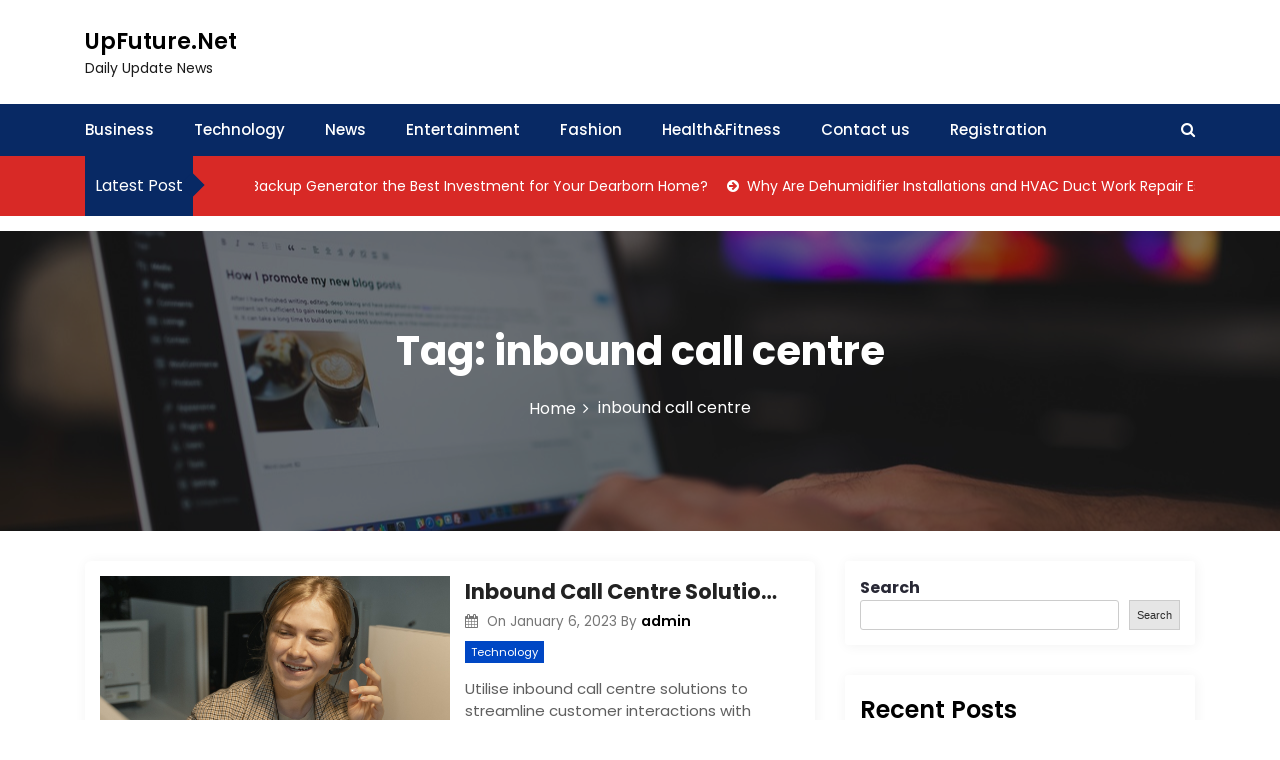

--- FILE ---
content_type: text/html; charset=UTF-8
request_url: https://upfuture.net/tag/inbound-call-centre/
body_size: 14082
content:
<!DOCTYPE html>
<html lang="en-US">

<head>
	<meta charset="UTF-8">
	<meta name="viewport" content="width=device-width, initial-scale=1">
	<meta name="UpFuture.Net" content="width=device-width, initial-scale=1">
	<meta description="Daily Update  News" content="width=device-width, initial-scale=1">
	<link rel="profile" href="http://gmpg.org/xfn/11">
	<meta name='robots' content='index, follow, max-image-preview:large, max-snippet:-1, max-video-preview:-1' />

	<!-- This site is optimized with the Yoast SEO plugin v20.10 - https://yoast.com/wordpress/plugins/seo/ -->
	<title>inbound call centre Archives - UpFuture.Net</title>
	<link rel="canonical" href="https://upfuture.net/tag/inbound-call-centre/" />
	<meta property="og:locale" content="en_US" />
	<meta property="og:type" content="article" />
	<meta property="og:title" content="inbound call centre Archives - UpFuture.Net" />
	<meta property="og:url" content="https://upfuture.net/tag/inbound-call-centre/" />
	<meta property="og:site_name" content="UpFuture.Net" />
	<meta name="twitter:card" content="summary_large_image" />
	<script type="application/ld+json" class="yoast-schema-graph">{"@context":"https://schema.org","@graph":[{"@type":"CollectionPage","@id":"https://upfuture.net/tag/inbound-call-centre/","url":"https://upfuture.net/tag/inbound-call-centre/","name":"inbound call centre Archives - UpFuture.Net","isPartOf":{"@id":"https://upfuture.net/#website"},"primaryImageOfPage":{"@id":"https://upfuture.net/tag/inbound-call-centre/#primaryimage"},"image":{"@id":"https://upfuture.net/tag/inbound-call-centre/#primaryimage"},"thumbnailUrl":"https://upfuture.net/wp-content/uploads/2023/01/inbound-call-centre-scaled.jpg","breadcrumb":{"@id":"https://upfuture.net/tag/inbound-call-centre/#breadcrumb"},"inLanguage":"en-US"},{"@type":"ImageObject","inLanguage":"en-US","@id":"https://upfuture.net/tag/inbound-call-centre/#primaryimage","url":"https://upfuture.net/wp-content/uploads/2023/01/inbound-call-centre-scaled.jpg","contentUrl":"https://upfuture.net/wp-content/uploads/2023/01/inbound-call-centre-scaled.jpg","width":2560,"height":1707,"caption":"inbound call centre"},{"@type":"BreadcrumbList","@id":"https://upfuture.net/tag/inbound-call-centre/#breadcrumb","itemListElement":[{"@type":"ListItem","position":1,"name":"Home","item":"https://upfuture.net/"},{"@type":"ListItem","position":2,"name":"inbound call centre"}]},{"@type":"WebSite","@id":"https://upfuture.net/#website","url":"https://upfuture.net/","name":"UpFuture.Net","description":"Daily Update  News","potentialAction":[{"@type":"SearchAction","target":{"@type":"EntryPoint","urlTemplate":"https://upfuture.net/?s={search_term_string}"},"query-input":"required name=search_term_string"}],"inLanguage":"en-US"}]}</script>
	<!-- / Yoast SEO plugin. -->


<link rel='dns-prefetch' href='//www.googletagmanager.com' />
<link rel='dns-prefetch' href='//fonts.googleapis.com' />
<link rel="alternate" type="application/rss+xml" title="UpFuture.Net &raquo; Feed" href="https://upfuture.net/feed/" />
<link rel="alternate" type="application/rss+xml" title="UpFuture.Net &raquo; Comments Feed" href="https://upfuture.net/comments/feed/" />
<link rel="alternate" type="application/rss+xml" title="UpFuture.Net &raquo; inbound call centre Tag Feed" href="https://upfuture.net/tag/inbound-call-centre/feed/" />
		<!-- This site uses the Google Analytics by MonsterInsights plugin v8.10.0 - Using Analytics tracking - https://www.monsterinsights.com/ -->
		<!-- Note: MonsterInsights is not currently configured on this site. The site owner needs to authenticate with Google Analytics in the MonsterInsights settings panel. -->
					<!-- No UA code set -->
				<!-- / Google Analytics by MonsterInsights -->
		<script type="text/javascript">
/* <![CDATA[ */
window._wpemojiSettings = {"baseUrl":"https:\/\/s.w.org\/images\/core\/emoji\/15.0.3\/72x72\/","ext":".png","svgUrl":"https:\/\/s.w.org\/images\/core\/emoji\/15.0.3\/svg\/","svgExt":".svg","source":{"concatemoji":"https:\/\/upfuture.net\/wp-includes\/js\/wp-emoji-release.min.js?ver=6.5.7"}};
/*! This file is auto-generated */
!function(i,n){var o,s,e;function c(e){try{var t={supportTests:e,timestamp:(new Date).valueOf()};sessionStorage.setItem(o,JSON.stringify(t))}catch(e){}}function p(e,t,n){e.clearRect(0,0,e.canvas.width,e.canvas.height),e.fillText(t,0,0);var t=new Uint32Array(e.getImageData(0,0,e.canvas.width,e.canvas.height).data),r=(e.clearRect(0,0,e.canvas.width,e.canvas.height),e.fillText(n,0,0),new Uint32Array(e.getImageData(0,0,e.canvas.width,e.canvas.height).data));return t.every(function(e,t){return e===r[t]})}function u(e,t,n){switch(t){case"flag":return n(e,"\ud83c\udff3\ufe0f\u200d\u26a7\ufe0f","\ud83c\udff3\ufe0f\u200b\u26a7\ufe0f")?!1:!n(e,"\ud83c\uddfa\ud83c\uddf3","\ud83c\uddfa\u200b\ud83c\uddf3")&&!n(e,"\ud83c\udff4\udb40\udc67\udb40\udc62\udb40\udc65\udb40\udc6e\udb40\udc67\udb40\udc7f","\ud83c\udff4\u200b\udb40\udc67\u200b\udb40\udc62\u200b\udb40\udc65\u200b\udb40\udc6e\u200b\udb40\udc67\u200b\udb40\udc7f");case"emoji":return!n(e,"\ud83d\udc26\u200d\u2b1b","\ud83d\udc26\u200b\u2b1b")}return!1}function f(e,t,n){var r="undefined"!=typeof WorkerGlobalScope&&self instanceof WorkerGlobalScope?new OffscreenCanvas(300,150):i.createElement("canvas"),a=r.getContext("2d",{willReadFrequently:!0}),o=(a.textBaseline="top",a.font="600 32px Arial",{});return e.forEach(function(e){o[e]=t(a,e,n)}),o}function t(e){var t=i.createElement("script");t.src=e,t.defer=!0,i.head.appendChild(t)}"undefined"!=typeof Promise&&(o="wpEmojiSettingsSupports",s=["flag","emoji"],n.supports={everything:!0,everythingExceptFlag:!0},e=new Promise(function(e){i.addEventListener("DOMContentLoaded",e,{once:!0})}),new Promise(function(t){var n=function(){try{var e=JSON.parse(sessionStorage.getItem(o));if("object"==typeof e&&"number"==typeof e.timestamp&&(new Date).valueOf()<e.timestamp+604800&&"object"==typeof e.supportTests)return e.supportTests}catch(e){}return null}();if(!n){if("undefined"!=typeof Worker&&"undefined"!=typeof OffscreenCanvas&&"undefined"!=typeof URL&&URL.createObjectURL&&"undefined"!=typeof Blob)try{var e="postMessage("+f.toString()+"("+[JSON.stringify(s),u.toString(),p.toString()].join(",")+"));",r=new Blob([e],{type:"text/javascript"}),a=new Worker(URL.createObjectURL(r),{name:"wpTestEmojiSupports"});return void(a.onmessage=function(e){c(n=e.data),a.terminate(),t(n)})}catch(e){}c(n=f(s,u,p))}t(n)}).then(function(e){for(var t in e)n.supports[t]=e[t],n.supports.everything=n.supports.everything&&n.supports[t],"flag"!==t&&(n.supports.everythingExceptFlag=n.supports.everythingExceptFlag&&n.supports[t]);n.supports.everythingExceptFlag=n.supports.everythingExceptFlag&&!n.supports.flag,n.DOMReady=!1,n.readyCallback=function(){n.DOMReady=!0}}).then(function(){return e}).then(function(){var e;n.supports.everything||(n.readyCallback(),(e=n.source||{}).concatemoji?t(e.concatemoji):e.wpemoji&&e.twemoji&&(t(e.twemoji),t(e.wpemoji)))}))}((window,document),window._wpemojiSettings);
/* ]]> */
</script>

<style id='wp-emoji-styles-inline-css' type='text/css'>

	img.wp-smiley, img.emoji {
		display: inline !important;
		border: none !important;
		box-shadow: none !important;
		height: 1em !important;
		width: 1em !important;
		margin: 0 0.07em !important;
		vertical-align: -0.1em !important;
		background: none !important;
		padding: 0 !important;
	}
</style>
<link rel='stylesheet' id='wp-block-library-css' href='https://upfuture.net/wp-includes/css/dist/block-library/style.min.css?ver=6.5.7' type='text/css' media='all' />
<style id='wp-block-library-theme-inline-css' type='text/css'>
.wp-block-audio figcaption{color:#555;font-size:13px;text-align:center}.is-dark-theme .wp-block-audio figcaption{color:#ffffffa6}.wp-block-audio{margin:0 0 1em}.wp-block-code{border:1px solid #ccc;border-radius:4px;font-family:Menlo,Consolas,monaco,monospace;padding:.8em 1em}.wp-block-embed figcaption{color:#555;font-size:13px;text-align:center}.is-dark-theme .wp-block-embed figcaption{color:#ffffffa6}.wp-block-embed{margin:0 0 1em}.blocks-gallery-caption{color:#555;font-size:13px;text-align:center}.is-dark-theme .blocks-gallery-caption{color:#ffffffa6}.wp-block-image figcaption{color:#555;font-size:13px;text-align:center}.is-dark-theme .wp-block-image figcaption{color:#ffffffa6}.wp-block-image{margin:0 0 1em}.wp-block-pullquote{border-bottom:4px solid;border-top:4px solid;color:currentColor;margin-bottom:1.75em}.wp-block-pullquote cite,.wp-block-pullquote footer,.wp-block-pullquote__citation{color:currentColor;font-size:.8125em;font-style:normal;text-transform:uppercase}.wp-block-quote{border-left:.25em solid;margin:0 0 1.75em;padding-left:1em}.wp-block-quote cite,.wp-block-quote footer{color:currentColor;font-size:.8125em;font-style:normal;position:relative}.wp-block-quote.has-text-align-right{border-left:none;border-right:.25em solid;padding-left:0;padding-right:1em}.wp-block-quote.has-text-align-center{border:none;padding-left:0}.wp-block-quote.is-large,.wp-block-quote.is-style-large,.wp-block-quote.is-style-plain{border:none}.wp-block-search .wp-block-search__label{font-weight:700}.wp-block-search__button{border:1px solid #ccc;padding:.375em .625em}:where(.wp-block-group.has-background){padding:1.25em 2.375em}.wp-block-separator.has-css-opacity{opacity:.4}.wp-block-separator{border:none;border-bottom:2px solid;margin-left:auto;margin-right:auto}.wp-block-separator.has-alpha-channel-opacity{opacity:1}.wp-block-separator:not(.is-style-wide):not(.is-style-dots){width:100px}.wp-block-separator.has-background:not(.is-style-dots){border-bottom:none;height:1px}.wp-block-separator.has-background:not(.is-style-wide):not(.is-style-dots){height:2px}.wp-block-table{margin:0 0 1em}.wp-block-table td,.wp-block-table th{word-break:normal}.wp-block-table figcaption{color:#555;font-size:13px;text-align:center}.is-dark-theme .wp-block-table figcaption{color:#ffffffa6}.wp-block-video figcaption{color:#555;font-size:13px;text-align:center}.is-dark-theme .wp-block-video figcaption{color:#ffffffa6}.wp-block-video{margin:0 0 1em}.wp-block-template-part.has-background{margin-bottom:0;margin-top:0;padding:1.25em 2.375em}
</style>
<link rel='stylesheet' id='wpforms-gutenberg-form-selector-css' href='https://upfuture.net/wp-content/plugins/wpforms-lite/assets/css/wpforms-full.min.css?ver=1.7.4.2' type='text/css' media='all' />
<style id='classic-theme-styles-inline-css' type='text/css'>
/*! This file is auto-generated */
.wp-block-button__link{color:#fff;background-color:#32373c;border-radius:9999px;box-shadow:none;text-decoration:none;padding:calc(.667em + 2px) calc(1.333em + 2px);font-size:1.125em}.wp-block-file__button{background:#32373c;color:#fff;text-decoration:none}
</style>
<style id='global-styles-inline-css' type='text/css'>
body{--wp--preset--color--black: #000000;--wp--preset--color--cyan-bluish-gray: #abb8c3;--wp--preset--color--white: #ffffff;--wp--preset--color--pale-pink: #f78da7;--wp--preset--color--vivid-red: #cf2e2e;--wp--preset--color--luminous-vivid-orange: #ff6900;--wp--preset--color--luminous-vivid-amber: #fcb900;--wp--preset--color--light-green-cyan: #7bdcb5;--wp--preset--color--vivid-green-cyan: #00d084;--wp--preset--color--pale-cyan-blue: #8ed1fc;--wp--preset--color--vivid-cyan-blue: #0693e3;--wp--preset--color--vivid-purple: #9b51e0;--wp--preset--gradient--vivid-cyan-blue-to-vivid-purple: linear-gradient(135deg,rgba(6,147,227,1) 0%,rgb(155,81,224) 100%);--wp--preset--gradient--light-green-cyan-to-vivid-green-cyan: linear-gradient(135deg,rgb(122,220,180) 0%,rgb(0,208,130) 100%);--wp--preset--gradient--luminous-vivid-amber-to-luminous-vivid-orange: linear-gradient(135deg,rgba(252,185,0,1) 0%,rgba(255,105,0,1) 100%);--wp--preset--gradient--luminous-vivid-orange-to-vivid-red: linear-gradient(135deg,rgba(255,105,0,1) 0%,rgb(207,46,46) 100%);--wp--preset--gradient--very-light-gray-to-cyan-bluish-gray: linear-gradient(135deg,rgb(238,238,238) 0%,rgb(169,184,195) 100%);--wp--preset--gradient--cool-to-warm-spectrum: linear-gradient(135deg,rgb(74,234,220) 0%,rgb(151,120,209) 20%,rgb(207,42,186) 40%,rgb(238,44,130) 60%,rgb(251,105,98) 80%,rgb(254,248,76) 100%);--wp--preset--gradient--blush-light-purple: linear-gradient(135deg,rgb(255,206,236) 0%,rgb(152,150,240) 100%);--wp--preset--gradient--blush-bordeaux: linear-gradient(135deg,rgb(254,205,165) 0%,rgb(254,45,45) 50%,rgb(107,0,62) 100%);--wp--preset--gradient--luminous-dusk: linear-gradient(135deg,rgb(255,203,112) 0%,rgb(199,81,192) 50%,rgb(65,88,208) 100%);--wp--preset--gradient--pale-ocean: linear-gradient(135deg,rgb(255,245,203) 0%,rgb(182,227,212) 50%,rgb(51,167,181) 100%);--wp--preset--gradient--electric-grass: linear-gradient(135deg,rgb(202,248,128) 0%,rgb(113,206,126) 100%);--wp--preset--gradient--midnight: linear-gradient(135deg,rgb(2,3,129) 0%,rgb(40,116,252) 100%);--wp--preset--font-size--small: 13px;--wp--preset--font-size--medium: 20px;--wp--preset--font-size--large: 36px;--wp--preset--font-size--x-large: 42px;--wp--preset--spacing--20: 0.44rem;--wp--preset--spacing--30: 0.67rem;--wp--preset--spacing--40: 1rem;--wp--preset--spacing--50: 1.5rem;--wp--preset--spacing--60: 2.25rem;--wp--preset--spacing--70: 3.38rem;--wp--preset--spacing--80: 5.06rem;--wp--preset--shadow--natural: 6px 6px 9px rgba(0, 0, 0, 0.2);--wp--preset--shadow--deep: 12px 12px 50px rgba(0, 0, 0, 0.4);--wp--preset--shadow--sharp: 6px 6px 0px rgba(0, 0, 0, 0.2);--wp--preset--shadow--outlined: 6px 6px 0px -3px rgba(255, 255, 255, 1), 6px 6px rgba(0, 0, 0, 1);--wp--preset--shadow--crisp: 6px 6px 0px rgba(0, 0, 0, 1);}:where(.is-layout-flex){gap: 0.5em;}:where(.is-layout-grid){gap: 0.5em;}body .is-layout-flex{display: flex;}body .is-layout-flex{flex-wrap: wrap;align-items: center;}body .is-layout-flex > *{margin: 0;}body .is-layout-grid{display: grid;}body .is-layout-grid > *{margin: 0;}:where(.wp-block-columns.is-layout-flex){gap: 2em;}:where(.wp-block-columns.is-layout-grid){gap: 2em;}:where(.wp-block-post-template.is-layout-flex){gap: 1.25em;}:where(.wp-block-post-template.is-layout-grid){gap: 1.25em;}.has-black-color{color: var(--wp--preset--color--black) !important;}.has-cyan-bluish-gray-color{color: var(--wp--preset--color--cyan-bluish-gray) !important;}.has-white-color{color: var(--wp--preset--color--white) !important;}.has-pale-pink-color{color: var(--wp--preset--color--pale-pink) !important;}.has-vivid-red-color{color: var(--wp--preset--color--vivid-red) !important;}.has-luminous-vivid-orange-color{color: var(--wp--preset--color--luminous-vivid-orange) !important;}.has-luminous-vivid-amber-color{color: var(--wp--preset--color--luminous-vivid-amber) !important;}.has-light-green-cyan-color{color: var(--wp--preset--color--light-green-cyan) !important;}.has-vivid-green-cyan-color{color: var(--wp--preset--color--vivid-green-cyan) !important;}.has-pale-cyan-blue-color{color: var(--wp--preset--color--pale-cyan-blue) !important;}.has-vivid-cyan-blue-color{color: var(--wp--preset--color--vivid-cyan-blue) !important;}.has-vivid-purple-color{color: var(--wp--preset--color--vivid-purple) !important;}.has-black-background-color{background-color: var(--wp--preset--color--black) !important;}.has-cyan-bluish-gray-background-color{background-color: var(--wp--preset--color--cyan-bluish-gray) !important;}.has-white-background-color{background-color: var(--wp--preset--color--white) !important;}.has-pale-pink-background-color{background-color: var(--wp--preset--color--pale-pink) !important;}.has-vivid-red-background-color{background-color: var(--wp--preset--color--vivid-red) !important;}.has-luminous-vivid-orange-background-color{background-color: var(--wp--preset--color--luminous-vivid-orange) !important;}.has-luminous-vivid-amber-background-color{background-color: var(--wp--preset--color--luminous-vivid-amber) !important;}.has-light-green-cyan-background-color{background-color: var(--wp--preset--color--light-green-cyan) !important;}.has-vivid-green-cyan-background-color{background-color: var(--wp--preset--color--vivid-green-cyan) !important;}.has-pale-cyan-blue-background-color{background-color: var(--wp--preset--color--pale-cyan-blue) !important;}.has-vivid-cyan-blue-background-color{background-color: var(--wp--preset--color--vivid-cyan-blue) !important;}.has-vivid-purple-background-color{background-color: var(--wp--preset--color--vivid-purple) !important;}.has-black-border-color{border-color: var(--wp--preset--color--black) !important;}.has-cyan-bluish-gray-border-color{border-color: var(--wp--preset--color--cyan-bluish-gray) !important;}.has-white-border-color{border-color: var(--wp--preset--color--white) !important;}.has-pale-pink-border-color{border-color: var(--wp--preset--color--pale-pink) !important;}.has-vivid-red-border-color{border-color: var(--wp--preset--color--vivid-red) !important;}.has-luminous-vivid-orange-border-color{border-color: var(--wp--preset--color--luminous-vivid-orange) !important;}.has-luminous-vivid-amber-border-color{border-color: var(--wp--preset--color--luminous-vivid-amber) !important;}.has-light-green-cyan-border-color{border-color: var(--wp--preset--color--light-green-cyan) !important;}.has-vivid-green-cyan-border-color{border-color: var(--wp--preset--color--vivid-green-cyan) !important;}.has-pale-cyan-blue-border-color{border-color: var(--wp--preset--color--pale-cyan-blue) !important;}.has-vivid-cyan-blue-border-color{border-color: var(--wp--preset--color--vivid-cyan-blue) !important;}.has-vivid-purple-border-color{border-color: var(--wp--preset--color--vivid-purple) !important;}.has-vivid-cyan-blue-to-vivid-purple-gradient-background{background: var(--wp--preset--gradient--vivid-cyan-blue-to-vivid-purple) !important;}.has-light-green-cyan-to-vivid-green-cyan-gradient-background{background: var(--wp--preset--gradient--light-green-cyan-to-vivid-green-cyan) !important;}.has-luminous-vivid-amber-to-luminous-vivid-orange-gradient-background{background: var(--wp--preset--gradient--luminous-vivid-amber-to-luminous-vivid-orange) !important;}.has-luminous-vivid-orange-to-vivid-red-gradient-background{background: var(--wp--preset--gradient--luminous-vivid-orange-to-vivid-red) !important;}.has-very-light-gray-to-cyan-bluish-gray-gradient-background{background: var(--wp--preset--gradient--very-light-gray-to-cyan-bluish-gray) !important;}.has-cool-to-warm-spectrum-gradient-background{background: var(--wp--preset--gradient--cool-to-warm-spectrum) !important;}.has-blush-light-purple-gradient-background{background: var(--wp--preset--gradient--blush-light-purple) !important;}.has-blush-bordeaux-gradient-background{background: var(--wp--preset--gradient--blush-bordeaux) !important;}.has-luminous-dusk-gradient-background{background: var(--wp--preset--gradient--luminous-dusk) !important;}.has-pale-ocean-gradient-background{background: var(--wp--preset--gradient--pale-ocean) !important;}.has-electric-grass-gradient-background{background: var(--wp--preset--gradient--electric-grass) !important;}.has-midnight-gradient-background{background: var(--wp--preset--gradient--midnight) !important;}.has-small-font-size{font-size: var(--wp--preset--font-size--small) !important;}.has-medium-font-size{font-size: var(--wp--preset--font-size--medium) !important;}.has-large-font-size{font-size: var(--wp--preset--font-size--large) !important;}.has-x-large-font-size{font-size: var(--wp--preset--font-size--x-large) !important;}
.wp-block-navigation a:where(:not(.wp-element-button)){color: inherit;}
:where(.wp-block-post-template.is-layout-flex){gap: 1.25em;}:where(.wp-block-post-template.is-layout-grid){gap: 1.25em;}
:where(.wp-block-columns.is-layout-flex){gap: 2em;}:where(.wp-block-columns.is-layout-grid){gap: 2em;}
.wp-block-pullquote{font-size: 1.5em;line-height: 1.6;}
</style>
<link rel='stylesheet' id='newslist-mag-css' href='https://upfuture.net/wp-content/themes/newslist/style.css?ver=1.0' type='text/css' media='all' />
<link rel='stylesheet' id='main-style-css' href='https://upfuture.net/wp-content/themes/newslist-mag/style.css' type='text/css' media='all' />
<link rel='stylesheet' id='bootstrap-css' href='https://upfuture.net/wp-content/themes/newslist/assets/css/vendor/bootstrap/bootstrap.css?ver=4.3.1' type='text/css' media='all' />
<link rel='stylesheet' id='font-awesome-css' href='https://upfuture.net/wp-content/themes/newslist/assets/css/vendor/font-awesome/css/font-awesome.css?ver=4.7.0' type='text/css' media='all' />
<link rel='stylesheet' id='google-font-css' href='//fonts.googleapis.com/css?family=Poppins:400,500,600,700,800' type='text/css' media='all' />
<link rel='stylesheet' id='block-style-css' href='https://upfuture.net/wp-content/themes/newslist/assets/css/blocks.css' type='text/css' media='all' />
<link rel='stylesheet' id='slick-style-css' href='https://upfuture.net/wp-content/themes/newslist/assets/css/vendor/slick.css' type='text/css' media='all' />
<link rel='stylesheet' id='theme-style-css' href='https://upfuture.net/wp-content/themes/newslist/assets/css/main.css' type='text/css' media='all' />
<script type="text/javascript" src="https://upfuture.net/wp-includes/js/jquery/jquery.min.js?ver=3.7.1" id="jquery-core-js"></script>
<script type="text/javascript" src="https://upfuture.net/wp-includes/js/jquery/jquery-migrate.min.js?ver=3.4.1" id="jquery-migrate-js"></script>

<!-- Google Analytics snippet added by Site Kit -->
<script type="text/javascript" src="https://www.googletagmanager.com/gtag/js?id=UA-233582965-1" id="google_gtagjs-js" async></script>
<script type="text/javascript" id="google_gtagjs-js-after">
/* <![CDATA[ */
window.dataLayer = window.dataLayer || [];function gtag(){dataLayer.push(arguments);}
gtag('set', 'linker', {"domains":["upfuture.net"]} );
gtag("js", new Date());
gtag("set", "developer_id.dZTNiMT", true);
gtag("config", "UA-233582965-1", {"anonymize_ip":true});
gtag("config", "G-6KYFGV4RH8");
/* ]]> */
</script>

<!-- End Google Analytics snippet added by Site Kit -->
<link rel="https://api.w.org/" href="https://upfuture.net/wp-json/" /><link rel="alternate" type="application/json" href="https://upfuture.net/wp-json/wp/v2/tags/1096" /><link rel="EditURI" type="application/rsd+xml" title="RSD" href="https://upfuture.net/xmlrpc.php?rsd" />
<meta name="generator" content="WordPress 6.5.7" />
<link rel="preconnect" href="https://cdnjs.cloudflare.com"><meta name="generator" content="Site Kit by Google 1.77.0" /><style type="text/css" media="all" id="newslist-styles">
	.newlist-tag-wrapper{
background-color: #e5e5e5;}
.newslist-latest-post-wrapper, .newslist-latest-post-wrapper .newslist-latest-post-inner{
background-color: #d82926;}
body .newslist-latest-post-wrapper .newslist-latest-post-inner .newslist-latest-post-slider a{
color: #ffffff;}
body .newslist-latest-post-wrapper .newslist-latest-post-inner .newslist-latest-post-slider a:hover{
color: #4169e1;}
body .newslist-latest-post-wrapper{
margin-top: 0px;margin-bottom: 15px;margin-right: 0px;margin-left: 0px;}
.newslist-navigation-n-options, span.newsline-time,  .newslist-latest-post-wrapper .newslist-latest-post-inner 
			.newslist-latest-post, .newslist-latest-post-wrapper .newslist-latest-post-inner .newslist-latest-post .newslist-latest-post-title span:before,
			.newslist-header-wrapper .newslist-header-top .newslist-time-wrapper .newslist-digital-clock-wrapper span.newslist-time, 
			.newslist-social-menu ul a:before, .widget-area .widget h2.widget-title:before,
			.newslist-time-wrapper .newslist-digital-clock-wrapper span.newslist-time, .newslist-you-missed .newslist-you-missed-title h2,
			.slick-slider .newslist-arrow-prev, .slick-slider .newslist-arrow-next, .comment-respond .comment-form input[type="submit"], .newslist-navigation-n-options, span.newslist-time, .newslist-latest-post-wrapper .newslist-latest-post-inner .newslist-latest-post,
			.newslist-latest-post-wrapper .newslist-latest-post-inner .newslist-latest-post .newslist-latest-post-title span:before, 
			.newslist-header-wrapper .newslist-header-top .newslist-time-wrapper .newslist-digital-clock-wrapper span.newslist-time, 
			.newslist-social-menu ul a:before, .widget-area .widget h2.widget-title:before,
			.newslist-time-wrapper .newslist-digital-clock-wrapper span.newslist-time, .newslist-you-missed .newslist-you-missed-title h2,
			.slick-slider .newslist-arrow-prev, .slick-slider .newslist-arrow-next, 
			.comment-respond .comment-form input[type="submit, .newslist-btns-wrapper .newslist-woocommerce-cart .cart-icon span"], .newslist-main-menu > ul li ul, .newslist-main-menu div > ul li ul{
background-color: #082964;}
#infinite-handle span, .newslist-main-menu > ul li a, .newslist-main-menu div > ul li a, .newslist-btns-wrapper .newslist-woocommerce-cart .cart-icon{
color: #fff;}
a.cart-icon span{
background: #fff;}
.product-with-slider .newslist-arrow svg, .product-with-slider .newslist-arrow svg:hover{
fill: #082964;}
.newslist-post .entry-content-stat + a:hover, .newslist-bottom-header-wrapper .newslist-header-icons .newslist-search-icon, .pagination .nav-links > *, ul.wc-block-grid__products li.wc-block-grid__product del span.woocommerce-Price-amount.amount, .woocommerce ul.products li.product a.woocommerce-LoopProduct-link del span.woocommerce-Price-amount.amount, ul.wc-block-grid__products li.wc-block-grid__product del, .woocommerce ul.products li.product .star-rating, ul.wc-block-grid__products li.wc-block-grid__product .wc-block-grid__product-title a:hover, .single-product .product .entry-summary .product_meta > span a, .single-product .stars a, .single-product .star-rating span::before, .wc-block-grid__product-rating .wc-block-grid__product-rating__stars span:before, .single-product .product .entry-summary .star-rating span::before, .single-product .product .entry-summary a.woocommerce-review-link, .woocommerce .star-rating, .woocommerce del, li.wc-layered-nav-rating a, .woocommerce ul.products li.product-category.product h2 mark.count, a.cart-icon, a.cart-icon:visited{
color: #082964;}
.pagination .nav-links > *, .newslist-post.sticky, .newslist-you-missed .newslist-you-missed-title{
border-color: #082964;}
.pagination .nav-links > *, .newslist-post.sticky{
border-color: #082964;}
.newlist-tag-wrapper .newslist-tag-inner .newlist-tag-list li a, 
			.post .post-categories li a, .wp-block-tag-cloud a, 
			.newlist-tag-wrapper .newslist-tag-inner .newslist-tag .newlist-tag-list li a, .post-categories li a,
			.newslist-time-wrapper .newslist-digital-clock-wrapper span.newslist-time{
background-color: #0047c4;}
.newlist-tag-wrapper .newslist-tag-inner .newlist-tag-list li a:hover, 
			.newlist-tag-wrapper .newslist-tag-inner .newslist-tag .newlist-tag-list li a:hover, 
			.post-categories li a:hover, .slick-slider .newslist-arrow-prev:hover svg, .slick-slider .newslist-arrow-next:hover, 
			.newslist-time-wrapper .newslist-digital-clock-wrapper span.newslist-time:hover, .wp-block-tag-cloud a:hover{
background-color: #0047c4;}
.newlist-tag-wrapper .newslist-tag-inner .newlist-tag-list li a, 
			.post .post-categories li a, .wp-block-tag-cloud a, 
			.newlist-tag-wrapper .newslist-tag-inner .newslist-tag .newlist-tag-list li a, .post-categories li a, 
			.newslist-time-wrapper .newslist-digital-clock-wrapper span.newslist-time{
color: #ffffff;}
.site-branding .site-title, .site-branding .site-description, .site-title a{
font-family: Poppins, sans-serif;}
body{
font-family: Poppins, sans-serif;}
h1, h2, h3, h4, h5, h6, h1 a, h2 a, h3 a, h4 a, h5 a, h6 a{
font-family: Poppins, sans-serif;}
body, body p, body div, .woocommerce-Tabs-panel, div#tab-description, .woocommerce-tabs.wc-tabs-wrapper{
color: #5f5f5f;}
.newslist-main-menu > ul > li > a, .newslist-search-icons, .newslist-search-icons:visited, .newslist-btns-wrapper .newslist-woocommerce-cart .cart-icon i{
color: #fff;}
body a, body a:visited, .newslist-post .post-title a, 
			.newslist-latest-post-wrapper .newslist-latest-post-inner .newslist-latest-post-slider a{
color: #222222;}
body a:hover, .newslist-post .post-title a:hover,  .site-branding .site-title a:hover, 
			.post-content-wrap p > a:hover, .newslist-post .newslist-comments a:hover, 
			.footer-bottom-section .credit-link a:hover, .footer-widget ul li a:hover, .footer-widget a:hover,
			.wrap-breadcrumb ul li a:hover, .wrap-breadcrumb ul li a span:hover, #secondary .widget a:hover,
			#secondary .widget ul li a:hover, .newslist-latest-post-wrapper .newslist-latest-post-inner .newslist-latest-post-slider a:hover,
			.wp-block-tag-cloud a:hover, .post-navigation .nav-links > div a:hover span, body a:hover, .newslist-btns-wrapper .newslist-woocommerce-cart .cart-icon i:hover{
color: #dd3333;}
#secondary .widget-title, .sidebar-order aside section h2{
color: #000000;}
#secondary .widget, #secondary .widget a, #secondary .widget ul li a, .wp-block-calendar table caption, .wp-block-calendar table tbody{
color: #282835;}
.footer-widget .widget-title, .footer-widget .footer-widget-wrapper section .widget-title,
			.footer-widget .footer-widget-wrapper section h2{
color: #fff;}
.footer-top-section{
background-color: #28292a;}
.footer-bottom-section{
background-color: #0c0808;}
.footer-widget, .footer-widget p, .footer-widget span, .footer-widget ul li a,  
			#calendar_wrap #wp-calendar th, #calendar_wrap td, #calendar_wrap caption, #calendar_wrap td a, 
			.footer-widget ul li, .footer-widget .footer-widget-wrapper section p, .footer-top-section .wp-block-calendar table caption, .footer-top-section .wp-block-calendar table tbody{
color: #a8a8a8;}
.footer-bottom-section span, .footer-bottom-section .credit-link{
color: #ffffff;}
.newslist-inner-banner-wrapper:after{
background-color: rgba(0, 0, 0, 0.49);}
.newslist-inner-banner-wrapper .newslist-inner-banner .entry-title{
color: #ffffff;}
.wrap-breadcrumb ul.trail-items li a:after{
content: "\f105";}
.wrap-breadcrumb ul li a, .wrap-breadcrumb ul li span, .taxonomy-description p{
color: #ffffff;}
body, .footer-bottom-section a, .footer-bottom-section span{
font-size: 15px;}
.newslist-post .post-title a{
font-size: 21px;}
.newslist-main-menu > ul > li > a{
font-size: 15px;}
.footer-widget .widget-title, #secondary .widget-title{
font-size: 18px;}
.footer-widget, .footer-widget p, .footer-widget span, .footer-widget ul li a, #secondary, #secondary li , #secondary li a, #secondary p {
font-size: 16px;}
.newslist-inner-banner-wrapper .newslist-inner-banner .entry-title{
font-size: 40px;}
.newslist-inner-banner-wrapper{
min-height: 300px;}
.wrap-breadcrumb ul li a, .wrap-breadcrumb ul li span, .wrap-breadcrumb ul.trail-items li a:after{
font-size: 16px;}
.site-branding .site-title{
font-size: 22px;}
.site-branding .site-description{
font-size: 14px;}
.site-branding img{
max-width: 200px !important;}
.container{
max-width: 1140px !important;}
@media ( max-width: 992px ) {
		body .newslist-latest-post-wrapper{
margin-top: 0px;margin-bottom: 15px;margin-right: 0px;margin-left: 0px;}
body, .footer-bottom-section a, .footer-bottom-section span{
font-size: 15px;}
.newslist-post .post-title a{
font-size: 21px;}
.newslist-main-menu > ul > li > a{
font-size: 15px;}
.footer-widget .widget-title, #secondary .widget-title{
font-size: 18px;}
.footer-widget, .footer-widget p, .footer-widget span, .footer-widget ul li a, #secondary, #secondary li , #secondary li a, #secondary p {
font-size: 16px;}
.newslist-inner-banner-wrapper .newslist-inner-banner .entry-title{
font-size: 32px;}
.newslist-inner-banner-wrapper{
min-height: 300px;}
.wrap-breadcrumb ul li a, .wrap-breadcrumb ul li span, .wrap-breadcrumb ul.trail-items li a:after{
font-size: 16px;}
.site-branding .site-title{
font-size: 22px;}
.site-branding .site-description{
font-size: 14px;}
.site-branding img{
max-width: 200px !important;}
	}

	@media ( max-width: 767px ) {
		body .newslist-latest-post-wrapper{
margin-top: 0px;margin-bottom: 15px;margin-right: 0px;margin-left: 0px;}
body, .footer-bottom-section a, .footer-bottom-section span{
font-size: 15px;}
.newslist-post .post-title a{
font-size: 21px;}
.newslist-main-menu > ul > li > a{
font-size: 15px;}
.footer-widget .widget-title, #secondary .widget-title{
font-size: 18px;}
.footer-widget, .footer-widget p, .footer-widget span, .footer-widget ul li a, #secondary, #secondary li , #secondary li a, #secondary p {
font-size: 16px;}
.newslist-inner-banner-wrapper .newslist-inner-banner .entry-title{
font-size: 32px;}
.newslist-inner-banner-wrapper{
min-height: 300px;}
.wrap-breadcrumb ul li a, .wrap-breadcrumb ul li span, .wrap-breadcrumb ul.trail-items li a:after{
font-size: 16px;}
.site-branding .site-title{
font-size: 22px;}
.site-branding .site-description{
font-size: 14px;}
.site-branding img{
max-width: 200px !important;}
	}
</style>
</head>

<body itemtype='https://schema.org/Blog' itemscope='itemscope' class="archive tag tag-inbound-call-centre tag-1096 newslist-right-sidebar newslist-post-one">
					<a class="skip-link screen-reader-text" href="#content">
				Skip to content			</a>
						<header id="masthead" itemtype='https://schema.org/WPHeader' itemscope='itemscope' role='banner'  class="newslist-site-header">
			<div class="newslist-header-wrapper">
	<div class="container">
		<section class="newslist-header-top image-both-side">
			
			<div class="site-branding">
				<div>
										<div>
													<p class="site-title"><a href="https://upfuture.net/" rel="home">UpFuture.Net</a></p>
														<p class="site-description">Daily Update  News</p>
											</div>
				</div>
			</div>

					</section>
	</div>
</div>
<div class="newslist-navigation-n-options">
	<div class="container">
		<div class="newslist-header-bottom">
			<div class="newslist-navigation-n-options">
				<nav class="newslist-main-menu" id="site-navigation">
					<ul id="primary-menu" class="navigation clearfix"><li id="menu-item-22" class="menu-item menu-item-type-taxonomy menu-item-object-category menu-item-22"><a href="https://upfuture.net/category/business/">Business</a></li>
<li id="menu-item-30" class="menu-item menu-item-type-taxonomy menu-item-object-category menu-item-30"><a href="https://upfuture.net/category/technology/">Technology</a></li>
<li id="menu-item-29" class="menu-item menu-item-type-taxonomy menu-item-object-category menu-item-29"><a href="https://upfuture.net/category/news/">News</a></li>
<li id="menu-item-24" class="menu-item menu-item-type-taxonomy menu-item-object-category menu-item-24"><a href="https://upfuture.net/category/entertainment/">Entertainment</a></li>
<li id="menu-item-25" class="menu-item menu-item-type-taxonomy menu-item-object-category menu-item-25"><a href="https://upfuture.net/category/fashion/">Fashion</a></li>
<li id="menu-item-27" class="menu-item menu-item-type-taxonomy menu-item-object-category menu-item-27"><a href="https://upfuture.net/category/health/">Health&amp;Fitness</a></li>
<li id="menu-item-36" class="menu-item menu-item-type-taxonomy menu-item-object-category menu-item-36"><a href="https://upfuture.net/category/contact-us/">Contact us</a></li>
<li id="menu-item-5158" class="menu-item menu-item-type-post_type menu-item-object-page menu-item-5158"><a href="https://upfuture.net/registration/">Registration</a></li>
</ul>				</nav>
			</div>
			<div class="newslist-header-right">	
				<div class="newslist-header-social">
					<div class="newslist-social-link-header newslist-social-menu">
											</div>
				</div>
				<div class="newslist-btns-wrapper">			
					        <div class="newslist-header-icons">
            <a href="#" class="newslist-search-icons newslist-toggle-search">
                <i class="fa fa-search"></i>
            </a>
        </div>
            <button class="menu-toggler" id="menu-icon">
            <span></span>
            <span></span>
            <span></span>
            <span></span>
            <span class="screen-reader-text"> Menu Icon</span>
        </button>
    				</div> 
				<div class="newslist-header-search">
					<button class="circular-focus screen-reader-text" data-goto=".newslist-header-search .newslist-toggle-search">
					<span class="screen-reader-text">  </span>
						Circular focus					</button>
					<form role="search" method="get" class="search-form" action="https://upfuture.net/">
	<label>
		<span class="screen-reader-text">Search for:</span>
		<input type="search" class="search-field" placeholder="Search..." value="" name="s" />
	</label>
	<button type="submit" class="search-submit">
		<span class="screen-reader-text">
			Search		</span>
		<i class="fa fa-search"></i>
	</button>
</form>					<button type="button" class="close newslist-toggle-search">
						<i class="fa fa-times" aria-hidden="true"></i>
					</button>
					<button class="circular-focus screen-reader-text" data-goto=".newslist-header-search .search-field">
						Circular focus					</button>
				</div>
			<div>	
		</div>
	</div>
</div>
			</header>
		<section class = "newslist-latest-post-wrapper">
    <div class="container">
        <div class="newslist-latest-post-inner">
            <div class="newslist-latest-post">
                <h2 class="newslist-latest-post-title">
                    Latest Post                    <span></span>
                </h2>
            </div>
            <div class="newslist-latest-post-slider">
                                                        <a href="https://upfuture.net/2026/01/15/why-is-a-backup-generator-the-best-investment-for-your-dearborn-home/">
                        Why Is a Backup Generator the Best Investment for Your Dearborn Home?</a>
                                            <a href="https://upfuture.net/2026/01/14/why-are-dehumidifier-installations-and-hvac-duct-work-repair-essential-for-charlotte-homes/">
                        Why Are Dehumidifier Installations and HVAC Duct Work Repair Essential for Charlotte Homes?</a>
                                    		
            </div>
        </div>
    </div>
</section><div class="banner-content-center banner-background-scroll newslist-inner-banner-wrapper" style="background-image: url( https://upfuture.net/wp-content/themes/newslist/assets/img/default-banner.jpg )">
	<div class="container">
					<div class="newslist-inner-banner">
				<header class="entry-header">
					<h2 class="entry-title">Tag: <span>inbound call centre</span></h2>				</header><!-- .entry-header -->
			</div>
							<div id="newslist-breadcrumb" class="wrapper wrap-breadcrumb">
					<div role="navigation" aria-label="Breadcrumbs" class="breadcrumb-trail breadcrumbs"><ul class="trail-items"><li class="trail-item trail-begin"><a href="https://upfuture.net" rel="home"><span>Home</span></a></li><li class="trail-item trail-end"><span>inbound call centre</span></li></ul></div>				</div><!-- #breadcrumb -->
				</div>
</div><section class="site-content">
<div class="container" id="content">
	<div class="row">
		<div class="col-md-8 col-lg-8 content-order">
			<div id="primary" class="content-area">
				<main id="main" class="site-main ">
									<div class="row" id="load-more">
													<div class="col-md-12">
								<article itemtype='https://schema.org/CreativeWork' itemscope='itemscope' id="post-2952" class="newslist-post post-2952 post type-post status-publish format-standard has-post-thumbnail hentry category-technology tag-call-center tag-call-center-answering-service tag-inbound-call-centre tag-service-call-center tag-telemarketing-call-center">
	<div class="newslist-post-inner-box">
					<div class="newslist-post-image"> 
				<a href="https://upfuture.net/2023/01/06/inbound-call-centre-solutions-how-to-engage-clients-over-calls/">
					<div class="image-full post-image" style="background-image: url( 'https://upfuture.net/wp-content/uploads/2023/01/inbound-call-centre-scaled.jpg' ) , url( 'https://upfuture.net/wp-content/themes/newslist/assets/img/default-image.jpg' )">
														</div>
				</a>
			</div>
				<div class="post-content-wrap">
						<h2 class="post-title">
									<a href="https://upfuture.net/2023/01/06/inbound-call-centre-solutions-how-to-engage-clients-over-calls/">
						Inbound Call Centre Solutions- How to Engage Clients Over Calls					</a>
							</h2>
					
			<div class="entry-meta 
			">
			<div class="author-image">
						<a class="url fn n" href="https://upfuture.net/author/admin/">
								<img src="https://secure.gravatar.com/avatar/f3e366e26b57178c799584022ae15769?s=40&amp;d=mm&amp;r=g">
						</a>
					</div>							<div class="author-info">
					<span class="posted-on">
						On 
						<a href="https://upfuture.net/2023/01/06/" rel="bookmark">
							<time class="entry-date published" datetime="2023-01-06T09:35:08+00:00">January 6, 2023</time>
						</a>
					</span><span class="author-text">
						By 
					</span>
					<a class="url fn n" href="https://upfuture.net/author/admin/"
						<span class="author ">
							admin
						</span>
					</a>				</div>
					</div>
							<ul class="post-categories">
															<li>
									<a href="https://upfuture.net/category/technology/" >
										Technology									</a>
								</li>
													</ul>					
					<p>Utilise inbound call centre solutions to streamline customer interactions with<a href="https://upfuture.net/2023/01/06/inbound-call-centre-solutions-how-to-engage-clients-over-calls/">Read More<i class="fa fa-long-arrow-right" aria-hidden="true"></i></a></p>
		</div>
	</div>
</article>							</div>
											</div>
										
								
				</main><!-- .site-main -->
			</div><!-- .content-area -->
		</div>
		            <div class="col-md-4 col-lg-4 sidebar-order">
                    <aside id="secondary" class="widget-area">
        <section id="block-2" class="widget widget_block widget_search"><form role="search" method="get" action="https://upfuture.net/" class="wp-block-search__button-outside wp-block-search__text-button wp-block-search"    ><label class="wp-block-search__label" for="wp-block-search__input-1" >Search</label><div class="wp-block-search__inside-wrapper " ><input class="wp-block-search__input" id="wp-block-search__input-1" placeholder="" value="" type="search" name="s" required /><button aria-label="Search" class="wp-block-search__button wp-element-button" type="submit" >Search</button></div></form></section><section id="block-3" class="widget widget_block"><div class="wp-block-group"><div class="wp-block-group__inner-container is-layout-flow wp-block-group-is-layout-flow"><h2 class="wp-block-heading">Recent Posts</h2><ul class="wp-block-latest-posts__list wp-block-latest-posts"><li><a class="wp-block-latest-posts__post-title" href="https://upfuture.net/2026/01/15/why-is-a-backup-generator-the-best-investment-for-your-dearborn-home/">Why Is a Backup Generator the Best Investment for Your Dearborn Home?</a></li>
<li><a class="wp-block-latest-posts__post-title" href="https://upfuture.net/2026/01/14/why-are-dehumidifier-installations-and-hvac-duct-work-repair-essential-for-charlotte-homes/">Why Are Dehumidifier Installations and HVAC Duct Work Repair Essential for Charlotte Homes?</a></li>
<li><a class="wp-block-latest-posts__post-title" href="https://upfuture.net/2026/01/14/austin-luxury-custom-home-building-guide/">Austin Luxury Custom Home Building Guide</a></li>
<li><a class="wp-block-latest-posts__post-title" href="https://upfuture.net/2026/01/13/is-ceramic-coating-worth-it-your-ultimate-guide-to-car-ceramic-coating-new-orleans/">Is Ceramic Coating Worth It? Your Ultimate Guide to Car Ceramic Coating New Orleans</a></li>
<li><a class="wp-block-latest-posts__post-title" href="https://upfuture.net/2026/01/11/why-should-you-choose-hypestkey-software-for-your-digital-license-needs/">Why Should You Choose Hypestkey Software for Your Digital License Needs?</a></li>
</ul></div></div></section><section id="block-4" class="widget widget_block"><div class="wp-block-group"><div class="wp-block-group__inner-container is-layout-flow wp-block-group-is-layout-flow"><h2 class="wp-block-heading">Recent Comments</h2><div class="no-comments wp-block-latest-comments">No comments to show.</div></div></div></section>    </aside><!-- #secondary -->
            </div>
        	</div>
	</div>	
</section>	
<section class="site-footer footer-area">

		<footer itemtype='https://schema.org/WPFooter' itemscope='itemscope' role='contentinfo' class="footer-top-section">
		<div class="footer-widget">
			<div class="container">
				<div class="row">					
											<aside class="col footer-widget-wrapper py-5">
							<section id="block-5" class="widget widget_block"><div class="wp-block-group"><div class="wp-block-group__inner-container is-layout-flow wp-block-group-is-layout-flow"><h2 class="wp-block-heading">Archives</h2><ul class="wp-block-archives-list wp-block-archives">	<li><a href='https://upfuture.net/2026/01/'>January 2026</a></li>
	<li><a href='https://upfuture.net/2025/12/'>December 2025</a></li>
	<li><a href='https://upfuture.net/2025/11/'>November 2025</a></li>
	<li><a href='https://upfuture.net/2025/10/'>October 2025</a></li>
	<li><a href='https://upfuture.net/2025/09/'>September 2025</a></li>
	<li><a href='https://upfuture.net/2025/08/'>August 2025</a></li>
	<li><a href='https://upfuture.net/2025/07/'>July 2025</a></li>
	<li><a href='https://upfuture.net/2025/06/'>June 2025</a></li>
	<li><a href='https://upfuture.net/2025/05/'>May 2025</a></li>
	<li><a href='https://upfuture.net/2025/04/'>April 2025</a></li>
	<li><a href='https://upfuture.net/2025/02/'>February 2025</a></li>
	<li><a href='https://upfuture.net/2025/01/'>January 2025</a></li>
	<li><a href='https://upfuture.net/2024/12/'>December 2024</a></li>
	<li><a href='https://upfuture.net/2024/11/'>November 2024</a></li>
	<li><a href='https://upfuture.net/2024/10/'>October 2024</a></li>
	<li><a href='https://upfuture.net/2024/09/'>September 2024</a></li>
	<li><a href='https://upfuture.net/2024/08/'>August 2024</a></li>
	<li><a href='https://upfuture.net/2024/07/'>July 2024</a></li>
	<li><a href='https://upfuture.net/2024/06/'>June 2024</a></li>
	<li><a href='https://upfuture.net/2024/05/'>May 2024</a></li>
	<li><a href='https://upfuture.net/2024/04/'>April 2024</a></li>
	<li><a href='https://upfuture.net/2024/03/'>March 2024</a></li>
	<li><a href='https://upfuture.net/2024/02/'>February 2024</a></li>
	<li><a href='https://upfuture.net/2024/01/'>January 2024</a></li>
	<li><a href='https://upfuture.net/2023/12/'>December 2023</a></li>
	<li><a href='https://upfuture.net/2023/11/'>November 2023</a></li>
	<li><a href='https://upfuture.net/2023/10/'>October 2023</a></li>
	<li><a href='https://upfuture.net/2023/09/'>September 2023</a></li>
	<li><a href='https://upfuture.net/2023/08/'>August 2023</a></li>
	<li><a href='https://upfuture.net/2023/07/'>July 2023</a></li>
	<li><a href='https://upfuture.net/2023/06/'>June 2023</a></li>
	<li><a href='https://upfuture.net/2023/05/'>May 2023</a></li>
	<li><a href='https://upfuture.net/2023/04/'>April 2023</a></li>
	<li><a href='https://upfuture.net/2023/03/'>March 2023</a></li>
	<li><a href='https://upfuture.net/2023/02/'>February 2023</a></li>
	<li><a href='https://upfuture.net/2023/01/'>January 2023</a></li>
	<li><a href='https://upfuture.net/2022/12/'>December 2022</a></li>
	<li><a href='https://upfuture.net/2022/11/'>November 2022</a></li>
	<li><a href='https://upfuture.net/2022/10/'>October 2022</a></li>
	<li><a href='https://upfuture.net/2022/09/'>September 2022</a></li>
	<li><a href='https://upfuture.net/2022/08/'>August 2022</a></li>
	<li><a href='https://upfuture.net/2022/07/'>July 2022</a></li>
	<li><a href='https://upfuture.net/2022/06/'>June 2022</a></li>
	<li><a href='https://upfuture.net/2021/12/'>December 2021</a></li>
</ul></div></div></section><section id="block-6" class="widget widget_block"><div class="wp-block-group"><div class="wp-block-group__inner-container is-layout-flow wp-block-group-is-layout-flow"><h2 class="wp-block-heading">Categories</h2><ul class="wp-block-categories-list wp-block-categories">	<li class="cat-item cat-item-28"><a href="https://upfuture.net/category/actress/">actress</a>
</li>
	<li class="cat-item cat-item-6"><a href="https://upfuture.net/category/business/">Business</a>
</li>
	<li class="cat-item cat-item-16"><a href="https://upfuture.net/category/contact-us/">Contact us</a>
</li>
	<li class="cat-item cat-item-14"><a href="https://upfuture.net/category/education/">Education</a>
</li>
	<li class="cat-item cat-item-12"><a href="https://upfuture.net/category/entertainment/">Entertainment</a>
</li>
	<li class="cat-item cat-item-11"><a href="https://upfuture.net/category/fashion/">Fashion</a>
</li>
	<li class="cat-item cat-item-13"><a href="https://upfuture.net/category/food/">Food</a>
</li>
	<li class="cat-item cat-item-1834"><a href="https://upfuture.net/category/game/">Game</a>
</li>
	<li class="cat-item cat-item-17"><a href="https://upfuture.net/category/gaming/">Gaming</a>
</li>
	<li class="cat-item cat-item-1829"><a href="https://upfuture.net/category/health-2/">health</a>
</li>
	<li class="cat-item cat-item-5"><a href="https://upfuture.net/category/health/">Health&amp;Fitness</a>
</li>
	<li class="cat-item cat-item-1837"><a href="https://upfuture.net/category/lifestyle/">lifestyle</a>
</li>
	<li class="cat-item cat-item-8"><a href="https://upfuture.net/category/news/">News</a>
</li>
	<li class="cat-item cat-item-1911"><a href="https://upfuture.net/category/sport/">sport</a>
</li>
	<li class="cat-item cat-item-9"><a href="https://upfuture.net/category/technology/">Technology</a>
</li>
	<li class="cat-item cat-item-10"><a href="https://upfuture.net/category/travel/">Travel</a>
</li>
	<li class="cat-item cat-item-1"><a href="https://upfuture.net/category/uncategorized/">Uncategorized</a>
</li>
</ul></div></div></section>						</aside>
									</div>
			</div>
		</div>
	</footer>

	<!-- footer divider line -->
	<div class="footer-divider w-100"></div>
				<footer itemtype='https://schema.org/WPFooter' itemscope='itemscope' role='contentinfo' class="footer-bottom-section py-3 newslist-author-disabled">
				<div class="container-fluid">
					<!-- footer bottom section -->
					<div class="row justify-content-between">
						<div class="col-xs-12 col-sm-4">
	<span id="newslist-copyright">
		Copyright &copy; All right reserved	</span> 
</div><div class="col-xs-12 col-sm-4 newslist-social-link-footer newslist-social-menu">
	</div><div class="col-xs-12 col-sm-4 credit-link">	
	<a href="//risethemes.com/product-downloads/newslist-mag/" target="_blank">
		Newslist Mag	</a>
	Created By 	<a href="//www.risethemes.com" target="_blank">
		Rise Themes	</a>
</div>					</div> <!-- footer-bottom -->
				</div><!-- container -->
			</footer><!-- footer- copyright -->
	</section><!-- section -->
<script type="text/javascript" src="https://upfuture.net/wp-content/themes/newslist-mag/assets/js/sticky/ResizeSensor.js" id="resizer-js"></script>
<script type="text/javascript" src="https://upfuture.net/wp-content/themes/newslist-mag/assets/js/sticky/theia-sticky-sidebar.js?ver=1.7.0" id="sticky-js"></script>
<script type="text/javascript" id="newslist-mag-js-extra">
/* <![CDATA[ */
var NEWSLISTMAG = {"heroNewsAutoPlay":"0","heroNewsShowArrows":"1"};
/* ]]> */
</script>
<script type="text/javascript" src="https://upfuture.net/wp-content/themes/newslist-mag/assets/js/newslist-mag-script.js?ver=1.0" id="newslist-mag-js"></script>
<script type="text/javascript" src="https://upfuture.net/wp-content/themes/newslist/assets/js/slick.js" id="slick-script-js"></script>
<script type="text/javascript" src="https://upfuture.net/wp-content/themes/newslist/assets/js/jquery.marquee.js" id="jquery-marquee-js"></script>
<script type="text/javascript" src="https://upfuture.net/wp-content/themes/newslist/assets/js/main.js" id="theme-script-js"></script>
<script type="text/javascript" id="fifu-image-js-js-extra">
/* <![CDATA[ */
var fifuImageVars = {"fifu_lazy":"","fifu_woo_lbox_enabled":"1","fifu_woo_zoom":"inline","fifu_is_product":"","fifu_is_flatsome_active":"","fifu_rest_url":"https:\/\/upfuture.net\/wp-json\/","fifu_nonce":"0af3e8e2cf"};
/* ]]> */
</script>
<script type="text/javascript" src="https://upfuture.net/wp-content/plugins/featured-image-from-url/includes/html/js/image.js?ver=3.9.7" id="fifu-image-js-js"></script>
<!-- start Simple Custom CSS and JS -->
<!-- 2752a6f6cf813332c9d7da12c5924452 --><!-- end Simple Custom CSS and JS -->
<!-- start Simple Custom CSS and JS -->
<!-- f4b5ed568976a03f4a91ad7b4ca7f8f3 --><!-- end Simple Custom CSS and JS -->
</body>
</html>

<!-- Page cached by LiteSpeed Cache 7.6.2 on 2026-01-16 22:07:21 -->